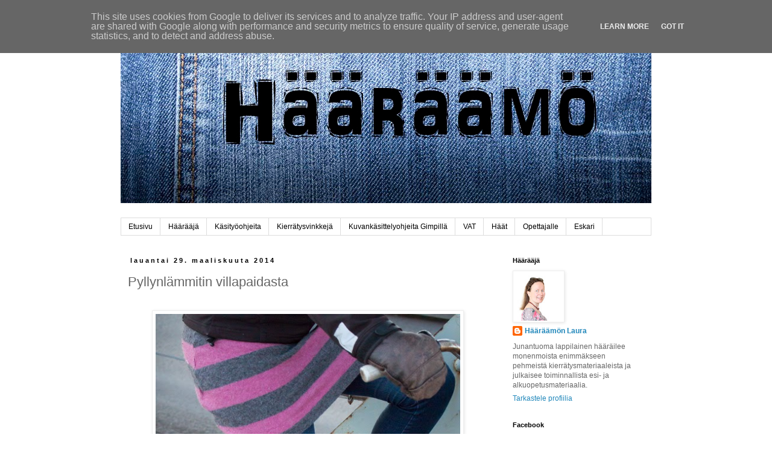

--- FILE ---
content_type: text/html; charset=UTF-8
request_url: https://www.haaraamo.fi/b/stats?style=BLACK_TRANSPARENT&timeRange=ALL_TIME&token=APq4FmC4PNK8BHv1P5HNJqd7DB9uy9KqEjj1a3e3CLXIgCJGhOVWu3Zwnn3THDpOogz4h3RNa7N06zWwevPCs3MJwAOzlEUzsg
body_size: 52
content:
{"total":7354478,"sparklineOptions":{"backgroundColor":{"fillOpacity":0.1,"fill":"#000000"},"series":[{"areaOpacity":0.3,"color":"#202020"}]},"sparklineData":[[0,44],[1,40],[2,26],[3,32],[4,43],[5,39],[6,34],[7,28],[8,23],[9,30],[10,33],[11,28],[12,32],[13,31],[14,27],[15,30],[16,34],[17,40],[18,100],[19,54],[20,47],[21,65],[22,83],[23,64],[24,48],[25,59],[26,71],[27,69],[28,57],[29,39]],"nextTickMs":34285}